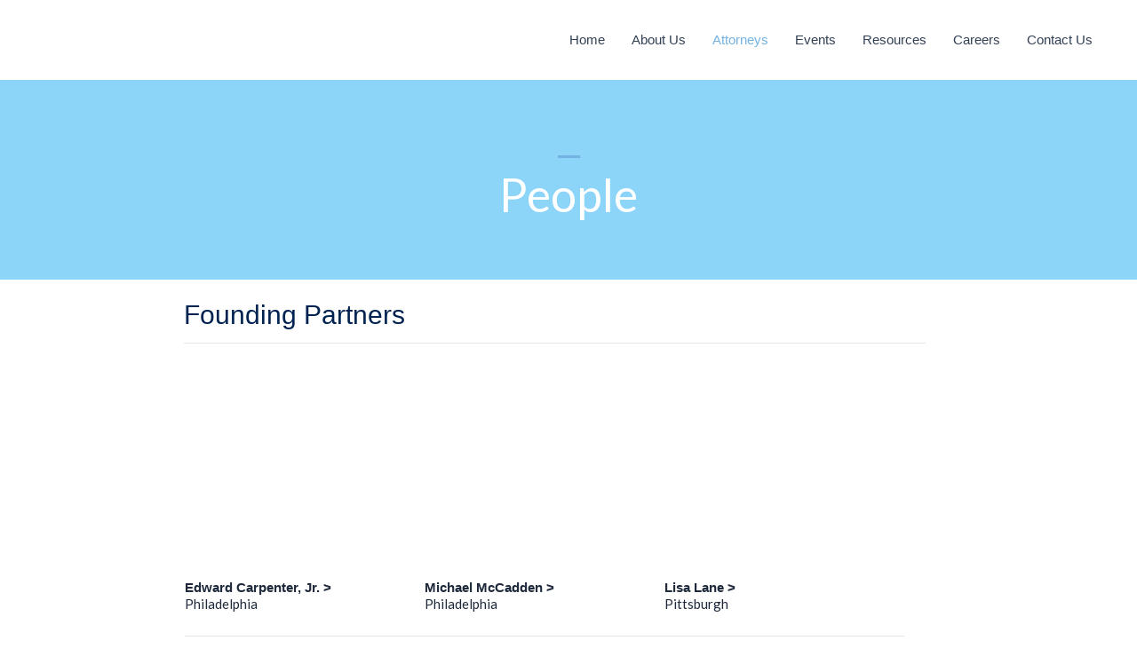

--- FILE ---
content_type: text/css
request_url: https://www.cml-law.net/wp-content/uploads/elementor/css/post-2239.css?ver=1763744872
body_size: 167
content:
.elementor-kit-2239{--e-global-color-primary:#8CD5F8;--e-global-color-secondary:#54595F;--e-global-color-text:#7A7A7A;--e-global-color-accent:#73B2E2;--e-global-color-49448671:#4054B2;--e-global-color-f63d96a:#23A455;--e-global-color-4ec023f4:#000;--e-global-color-68fc1a58:#FFF;--e-global-typography-primary-font-family:"Roboto";--e-global-typography-primary-font-weight:600;--e-global-typography-secondary-font-family:"Roboto Slab";--e-global-typography-secondary-font-weight:400;--e-global-typography-text-font-family:"Roboto";--e-global-typography-text-font-weight:400;--e-global-typography-accent-font-family:"Roboto";--e-global-typography-accent-font-weight:500;}.elementor-kit-2239 a{text-decoration:none;}.elementor-kit-2239 h1{text-decoration:none;}.elementor-kit-2239 h2{text-decoration:none;}.elementor-kit-2239 h3{text-decoration:none;}.elementor-kit-2239 h4{text-decoration:none;}.elementor-kit-2239 h5{text-decoration:none;}.elementor-kit-2239 h6{text-decoration:none;}.elementor-section.elementor-section-boxed > .elementor-container{max-width:100%;}.e-con{--container-max-width:100%;--container-default-padding-top:0px;--container-default-padding-right:0px;--container-default-padding-bottom:0px;--container-default-padding-left:0px;}.elementor-widget:not(:last-child){margin-block-end:0px;}.elementor-element{--widgets-spacing:0px 0px;--widgets-spacing-row:0px;--widgets-spacing-column:0px;}{}h1.entry-title{display:var(--page-title-display);}@media(max-width:854px){.elementor-section.elementor-section-boxed > .elementor-container{max-width:1024px;}.e-con{--container-max-width:1024px;}}@media(max-width:600px){.elementor-section.elementor-section-boxed > .elementor-container{max-width:767px;}.e-con{--container-max-width:767px;}}

--- FILE ---
content_type: text/css
request_url: https://www.cml-law.net/wp-content/uploads/elementor/css/post-2746.css?ver=1764081602
body_size: 2734
content:
.elementor-2746 .elementor-element.elementor-element-6543731{--display:flex;--flex-direction:column;--container-widget-width:100%;--container-widget-height:initial;--container-widget-flex-grow:0;--container-widget-align-self:initial;--flex-wrap-mobile:wrap;--gap:0px 0px;--row-gap:0px;--column-gap:0px;}.elementor-2746 .elementor-element.elementor-element-6543731:not(.elementor-motion-effects-element-type-background), .elementor-2746 .elementor-element.elementor-element-6543731 > .elementor-motion-effects-container > .elementor-motion-effects-layer{background-color:var( --e-global-color-primary );}.elementor-2746 .elementor-element.elementor-element-70c1715{--spacer-size:70px;}.elementor-2746 .elementor-element.elementor-element-97094e9{--divider-border-style:solid;--divider-color:var( --e-global-color-accent );--divider-border-width:3px;}.elementor-2746 .elementor-element.elementor-element-97094e9 .elementor-divider-separator{width:25px;margin:0 auto;margin-center:0;}.elementor-2746 .elementor-element.elementor-element-97094e9 .elementor-divider{text-align:center;padding-block-start:15px;padding-block-end:15px;}.elementor-2746 .elementor-element.elementor-element-76ccf80{text-align:center;}.elementor-2746 .elementor-element.elementor-element-76ccf80 .elementor-heading-title{font-family:"Lato", Sans-serif;font-size:52px;color:#FFFFFF;}.elementor-2746 .elementor-element.elementor-element-f483d18{--spacer-size:70px;}.elementor-2746 .elementor-element.elementor-element-c69d0d1{--display:grid;--min-height:0px;--e-con-grid-template-columns:repeat(1, 1fr);--e-con-grid-template-rows:repeat(2, 1fr);--grid-auto-flow:row;--justify-items:start;--margin-top:25px;--margin-bottom:0px;--margin-left:0px;--margin-right:0px;--padding-top:0%;--padding-bottom:0%;--padding-left:0%;--padding-right:2.5%;}.elementor-2746 .elementor-element.elementor-element-6ff14fe > .elementor-widget-container{margin:0px 0px 0px 0px;padding:0px 0px 0px 0px;}.elementor-2746 .elementor-element.elementor-element-6ff14fe .elementor-heading-title{font-family:"Playfair Display", Sans-serif;font-size:30px;color:#002251;}.elementor-2746 .elementor-element.elementor-element-32ad020{--divider-border-style:solid;--divider-color:#E5E5E5;--divider-border-width:1.4px;}.elementor-2746 .elementor-element.elementor-element-32ad020 > .elementor-widget-container{margin:0px 0px 0px 0px;padding:0px 0px 0px 0px;}.elementor-2746 .elementor-element.elementor-element-32ad020 .elementor-divider-separator{width:100%;}.elementor-2746 .elementor-element.elementor-element-32ad020 .elementor-divider{padding-block-start:15px;padding-block-end:15px;}.elementor-2746 .elementor-element.elementor-element-818746c{--display:flex;--flex-direction:row;--container-widget-width:initial;--container-widget-height:100%;--container-widget-flex-grow:1;--container-widget-align-self:stretch;--flex-wrap-mobile:wrap;--justify-content:flex-start;--gap:40px 20px;--row-gap:40px;--column-gap:20px;--flex-wrap:wrap;--padding-top:0px;--padding-bottom:0px;--padding-left:5px;--padding-right:0px;}.elementor-2746 .elementor-element.elementor-element-6c1f61b{--display:flex;--flex-direction:column;--container-widget-width:100%;--container-widget-height:initial;--container-widget-flex-grow:0;--container-widget-align-self:initial;--flex-wrap-mobile:wrap;--background-transition:0.3s;}.elementor-2746 .elementor-element.elementor-element-6c1f61b:hover{background-color:#FFFFFF;}.elementor-2746 .elementor-element.elementor-element-6c1f61b.e-con{--flex-grow:0;--flex-shrink:1;}.elementor-2746 .elementor-element.elementor-element-cdb0796{--display:flex;--justify-content:flex-start;--align-items:flex-start;--container-widget-width:calc( ( 1 - var( --container-widget-flex-grow ) ) * 100% );--gap:11px 11px;--row-gap:11px;--column-gap:11px;border-style:solid;--border-style:solid;border-width:0px 0px 1px 0px;--border-top-width:0px;--border-right-width:0px;--border-bottom-width:1px;--border-left-width:0px;border-color:#E5E5E5;--border-color:#E5E5E5;--padding-top:0px;--padding-bottom:30px;--padding-left:0px;--padding-right:0px;}.elementor-2746 .elementor-element.elementor-element-5ce6c3f{text-align:left;}.elementor-2746 .elementor-element.elementor-element-5ce6c3f img{width:16rem;height:16rem;object-fit:cover;object-position:top center;filter:brightness( 100% ) contrast( 100% ) saturate( 100% ) blur( 0px ) hue-rotate( 0deg );}.elementor-2746 .elementor-element.elementor-element-82c57e2 > .elementor-widget-container{padding:6px 0px 0px 0px;border-style:none;}.elementor-2746 .elementor-element.elementor-element-82c57e2 .elementor-heading-title{font-family:"Lato", Sans-serif;font-weight:800;text-transform:none;font-style:normal;text-decoration:none;line-height:25px;-webkit-text-stroke-color:#000;stroke:#000;color:var( --e-global-color-astglobalcolor2 );}.elementor-2746 .elementor-element.elementor-element-8726b4b > .elementor-widget-container{margin:0px 0px 0px 0px;}.elementor-2746 .elementor-element.elementor-element-8726b4b .elementor-heading-title{font-family:"Lato", Sans-serif;font-weight:500;text-decoration:none;line-height:12px;color:var( --e-global-color-astglobalcolor2 );}.elementor-2746 .elementor-element.elementor-element-c0f6c9e{--display:flex;--flex-direction:column;--container-widget-width:100%;--container-widget-height:initial;--container-widget-flex-grow:0;--container-widget-align-self:initial;--flex-wrap-mobile:wrap;}.elementor-2746 .elementor-element.elementor-element-bc87c7a{--display:flex;--justify-content:flex-start;--align-items:flex-start;--container-widget-width:calc( ( 1 - var( --container-widget-flex-grow ) ) * 100% );--gap:11px 11px;--row-gap:11px;--column-gap:11px;border-style:solid;--border-style:solid;border-width:0px 0px 1px 0px;--border-top-width:0px;--border-right-width:0px;--border-bottom-width:1px;--border-left-width:0px;border-color:#E5E5E5;--border-color:#E5E5E5;--padding-top:0px;--padding-bottom:30px;--padding-left:0px;--padding-right:0px;}.elementor-2746 .elementor-element.elementor-element-681b682{text-align:left;}.elementor-2746 .elementor-element.elementor-element-681b682 img{width:16rem;height:16rem;object-fit:cover;object-position:top center;filter:brightness( 100% ) contrast( 100% ) saturate( 100% ) blur( 0px ) hue-rotate( 0deg );}.elementor-2746 .elementor-element.elementor-element-a8cb36f > .elementor-widget-container{padding:6px 0px 0px 0px;border-style:none;}.elementor-2746 .elementor-element.elementor-element-a8cb36f .elementor-heading-title{font-family:"Lato", Sans-serif;font-weight:800;text-transform:none;font-style:normal;text-decoration:none;line-height:25px;color:var( --e-global-color-astglobalcolor2 );}.elementor-2746 .elementor-element.elementor-element-0593578 > .elementor-widget-container{margin:0px 0px 0px 0px;}.elementor-2746 .elementor-element.elementor-element-0593578 .elementor-heading-title{font-family:"Lato", Sans-serif;font-weight:500;text-decoration:none;line-height:12px;color:var( --e-global-color-astglobalcolor2 );}.elementor-2746 .elementor-element.elementor-element-8b3aa1b{--display:flex;--flex-direction:column;--container-widget-width:100%;--container-widget-height:initial;--container-widget-flex-grow:0;--container-widget-align-self:initial;--flex-wrap-mobile:wrap;}.elementor-2746 .elementor-element.elementor-element-ca20be1{--display:flex;--justify-content:flex-start;--align-items:flex-start;--container-widget-width:calc( ( 1 - var( --container-widget-flex-grow ) ) * 100% );--gap:11px 11px;--row-gap:11px;--column-gap:11px;border-style:solid;--border-style:solid;border-width:0px 0px 1px 0px;--border-top-width:0px;--border-right-width:0px;--border-bottom-width:1px;--border-left-width:0px;border-color:#E5E5E5;--border-color:#E5E5E5;--padding-top:0px;--padding-bottom:30px;--padding-left:0px;--padding-right:0px;}.elementor-2746 .elementor-element.elementor-element-7b65207{text-align:left;}.elementor-2746 .elementor-element.elementor-element-7b65207 img{width:16rem;height:16rem;object-fit:cover;object-position:top center;filter:brightness( 100% ) contrast( 100% ) saturate( 100% ) blur( 0px ) hue-rotate( 0deg );}.elementor-2746 .elementor-element.elementor-element-9176b24 > .elementor-widget-container{padding:6px 0px 0px 0px;border-style:none;}.elementor-2746 .elementor-element.elementor-element-9176b24 .elementor-heading-title{font-family:"Lato", Sans-serif;font-weight:800;text-transform:none;font-style:normal;text-decoration:none;line-height:25px;color:var( --e-global-color-astglobalcolor2 );}.elementor-2746 .elementor-element.elementor-element-9dccdce > .elementor-widget-container{margin:0px 0px 0px 0px;}.elementor-2746 .elementor-element.elementor-element-9dccdce .elementor-heading-title{font-family:"Lato", Sans-serif;font-weight:500;text-decoration:none;line-height:12px;color:var( --e-global-color-astglobalcolor2 );}.elementor-2746 .elementor-element.elementor-element-009b4a1{--display:grid;--min-height:0px;--e-con-grid-template-columns:repeat(1, 1fr);--e-con-grid-template-rows:repeat(2, 1fr);--grid-auto-flow:row;--margin-top:25px;--margin-bottom:0px;--margin-left:0px;--margin-right:0px;--padding-top:0%;--padding-bottom:0%;--padding-left:0%;--padding-right:2.5%;}.elementor-2746 .elementor-element.elementor-element-557ab50 > .elementor-widget-container{padding:0px 0px 0px 0px;}.elementor-2746 .elementor-element.elementor-element-557ab50 .elementor-heading-title{font-family:"Playfair Display", Sans-serif;font-size:30px;color:#002251;}.elementor-2746 .elementor-element.elementor-element-0b21a2b{--divider-border-style:solid;--divider-color:#E5E5E5;--divider-border-width:1.4px;}.elementor-2746 .elementor-element.elementor-element-0b21a2b > .elementor-widget-container{margin:0px 0px 0px 0px;padding:0px 0px 0px 0px;}.elementor-2746 .elementor-element.elementor-element-0b21a2b .elementor-divider-separator{width:100%;}.elementor-2746 .elementor-element.elementor-element-0b21a2b .elementor-divider{padding-block-start:15px;padding-block-end:15px;}.elementor-2746 .elementor-element.elementor-element-e25e518{--display:flex;--flex-direction:row;--container-widget-width:initial;--container-widget-height:100%;--container-widget-flex-grow:1;--container-widget-align-self:stretch;--flex-wrap-mobile:wrap;--gap:40px 20px;--row-gap:40px;--column-gap:20px;--flex-wrap:wrap;--padding-top:0px;--padding-bottom:0px;--padding-left:5px;--padding-right:0px;}.elementor-2746 .elementor-element.elementor-element-33f4d78{--display:flex;--flex-direction:column;--container-widget-width:100%;--container-widget-height:initial;--container-widget-flex-grow:0;--container-widget-align-self:initial;--flex-wrap-mobile:wrap;}.elementor-2746 .elementor-element.elementor-element-33f4d78.e-con{--flex-grow:0;--flex-shrink:1;}.elementor-2746 .elementor-element.elementor-element-920b048{--display:flex;--justify-content:flex-start;--align-items:flex-start;--container-widget-width:calc( ( 1 - var( --container-widget-flex-grow ) ) * 100% );--gap:11px 11px;--row-gap:11px;--column-gap:11px;border-style:solid;--border-style:solid;border-width:0px 0px 1px 0px;--border-top-width:0px;--border-right-width:0px;--border-bottom-width:1px;--border-left-width:0px;border-color:#E5E5E5;--border-color:#E5E5E5;--padding-top:0px;--padding-bottom:30px;--padding-left:0px;--padding-right:0px;}.elementor-2746 .elementor-element.elementor-element-0eeb815{text-align:left;}.elementor-2746 .elementor-element.elementor-element-0eeb815 img{width:16rem;height:16rem;object-fit:cover;object-position:top center;filter:brightness( 100% ) contrast( 100% ) saturate( 100% ) blur( 0px ) hue-rotate( 0deg );}.elementor-2746 .elementor-element.elementor-element-64eff9f > .elementor-widget-container{padding:6px 0px 0px 0px;border-style:none;}.elementor-2746 .elementor-element.elementor-element-64eff9f .elementor-heading-title{font-family:"Lato", Sans-serif;font-weight:800;text-transform:none;font-style:normal;text-decoration:none;line-height:25px;color:var( --e-global-color-astglobalcolor2 );}.elementor-2746 .elementor-element.elementor-element-e4ffaf1 > .elementor-widget-container{margin:0px 0px 0px 0px;}.elementor-2746 .elementor-element.elementor-element-e4ffaf1 .elementor-heading-title{font-family:"Lato", Sans-serif;font-weight:500;text-decoration:none;line-height:12px;color:var( --e-global-color-astglobalcolor2 );}.elementor-2746 .elementor-element.elementor-element-197ece4{--display:flex;--flex-direction:column;--container-widget-width:100%;--container-widget-height:initial;--container-widget-flex-grow:0;--container-widget-align-self:initial;--flex-wrap-mobile:wrap;}.elementor-2746 .elementor-element.elementor-element-197ece4.e-con{--flex-grow:0;--flex-shrink:1;}.elementor-2746 .elementor-element.elementor-element-e4135aa{--display:flex;--justify-content:flex-start;--align-items:flex-start;--container-widget-width:calc( ( 1 - var( --container-widget-flex-grow ) ) * 100% );--gap:11px 11px;--row-gap:11px;--column-gap:11px;border-style:solid;--border-style:solid;border-width:0px 0px 1px 0px;--border-top-width:0px;--border-right-width:0px;--border-bottom-width:1px;--border-left-width:0px;border-color:#E5E5E5;--border-color:#E5E5E5;--padding-top:0px;--padding-bottom:30px;--padding-left:0px;--padding-right:0px;}.elementor-2746 .elementor-element.elementor-element-03e73df{text-align:left;}.elementor-2746 .elementor-element.elementor-element-03e73df img{width:16rem;height:16rem;object-fit:cover;object-position:top center;filter:brightness( 100% ) contrast( 100% ) saturate( 100% ) blur( 0px ) hue-rotate( 0deg );}.elementor-2746 .elementor-element.elementor-element-6339630 > .elementor-widget-container{padding:6px 0px 0px 0px;border-style:none;}.elementor-2746 .elementor-element.elementor-element-6339630 .elementor-heading-title{font-family:"Lato", Sans-serif;font-weight:800;text-transform:none;font-style:normal;text-decoration:none;line-height:25px;color:var( --e-global-color-astglobalcolor2 );}.elementor-2746 .elementor-element.elementor-element-6004020 > .elementor-widget-container{margin:0px 0px 0px 0px;}.elementor-2746 .elementor-element.elementor-element-6004020 .elementor-heading-title{font-family:"Lato", Sans-serif;font-weight:500;text-decoration:none;line-height:12px;color:var( --e-global-color-astglobalcolor2 );}.elementor-2746 .elementor-element.elementor-element-fd3e44f{--display:flex;--flex-direction:column;--container-widget-width:100%;--container-widget-height:initial;--container-widget-flex-grow:0;--container-widget-align-self:initial;--flex-wrap-mobile:wrap;}.elementor-2746 .elementor-element.elementor-element-190b290{--display:flex;--justify-content:flex-start;--align-items:flex-start;--container-widget-width:calc( ( 1 - var( --container-widget-flex-grow ) ) * 100% );--gap:11px 11px;--row-gap:11px;--column-gap:11px;border-style:solid;--border-style:solid;border-width:0px 0px 1px 0px;--border-top-width:0px;--border-right-width:0px;--border-bottom-width:1px;--border-left-width:0px;border-color:#E5E5E5;--border-color:#E5E5E5;--padding-top:0px;--padding-bottom:30px;--padding-left:0px;--padding-right:0px;}.elementor-2746 .elementor-element.elementor-element-a7e76c4{text-align:left;}.elementor-2746 .elementor-element.elementor-element-a7e76c4 img{width:16rem;height:16rem;object-fit:cover;object-position:top center;filter:brightness( 100% ) contrast( 100% ) saturate( 100% ) blur( 0px ) hue-rotate( 0deg );}.elementor-2746 .elementor-element.elementor-element-6b0b4da > .elementor-widget-container{padding:6px 0px 0px 0px;border-style:none;}.elementor-2746 .elementor-element.elementor-element-6b0b4da .elementor-heading-title{font-family:"Lato", Sans-serif;font-weight:800;text-transform:none;font-style:normal;text-decoration:none;line-height:25px;color:var( --e-global-color-astglobalcolor2 );}.elementor-2746 .elementor-element.elementor-element-7a38c16 > .elementor-widget-container{margin:0px 0px 0px 0px;}.elementor-2746 .elementor-element.elementor-element-7a38c16 .elementor-heading-title{font-family:"Lato", Sans-serif;font-weight:500;text-decoration:none;line-height:12px;color:var( --e-global-color-astglobalcolor2 );}.elementor-2746 .elementor-element.elementor-element-9f069f9{--display:flex;--flex-direction:column;--container-widget-width:100%;--container-widget-height:initial;--container-widget-flex-grow:0;--container-widget-align-self:initial;--flex-wrap-mobile:wrap;}.elementor-2746 .elementor-element.elementor-element-4a5be20{--display:flex;--justify-content:flex-start;--align-items:flex-start;--container-widget-width:calc( ( 1 - var( --container-widget-flex-grow ) ) * 100% );--gap:11px 11px;--row-gap:11px;--column-gap:11px;border-style:solid;--border-style:solid;border-width:0px 0px 1px 0px;--border-top-width:0px;--border-right-width:0px;--border-bottom-width:1px;--border-left-width:0px;border-color:#E5E5E5;--border-color:#E5E5E5;--padding-top:0px;--padding-bottom:30px;--padding-left:0px;--padding-right:0px;}.elementor-2746 .elementor-element.elementor-element-df886fd{text-align:left;}.elementor-2746 .elementor-element.elementor-element-df886fd img{width:16rem;height:16rem;object-fit:cover;object-position:top center;filter:brightness( 100% ) contrast( 100% ) saturate( 100% ) blur( 0px ) hue-rotate( 0deg );}.elementor-2746 .elementor-element.elementor-element-2e10c97 > .elementor-widget-container{padding:6px 0px 0px 0px;border-style:none;}.elementor-2746 .elementor-element.elementor-element-2e10c97 .elementor-heading-title{font-family:"Lato", Sans-serif;font-weight:800;text-transform:none;font-style:normal;text-decoration:none;line-height:25px;color:var( --e-global-color-astglobalcolor2 );}.elementor-2746 .elementor-element.elementor-element-8bc8ccf > .elementor-widget-container{margin:0px 0px 0px 0px;}.elementor-2746 .elementor-element.elementor-element-8bc8ccf .elementor-heading-title{font-family:"Lato", Sans-serif;font-weight:500;text-decoration:none;line-height:12px;color:var( --e-global-color-astglobalcolor2 );}.elementor-2746 .elementor-element.elementor-element-9d4c5af{--display:flex;--flex-direction:column;--container-widget-width:100%;--container-widget-height:initial;--container-widget-flex-grow:0;--container-widget-align-self:initial;--flex-wrap-mobile:wrap;}.elementor-2746 .elementor-element.elementor-element-223c7f5{--display:flex;--justify-content:flex-start;--align-items:flex-start;--container-widget-width:calc( ( 1 - var( --container-widget-flex-grow ) ) * 100% );--gap:11px 11px;--row-gap:11px;--column-gap:11px;border-style:solid;--border-style:solid;border-width:0px 0px 1px 0px;--border-top-width:0px;--border-right-width:0px;--border-bottom-width:1px;--border-left-width:0px;border-color:#E5E5E5;--border-color:#E5E5E5;--padding-top:0px;--padding-bottom:30px;--padding-left:0px;--padding-right:0px;}.elementor-2746 .elementor-element.elementor-element-5c34edb{text-align:left;}.elementor-2746 .elementor-element.elementor-element-5c34edb img{width:16rem;height:16rem;object-fit:cover;object-position:top center;filter:brightness( 100% ) contrast( 100% ) saturate( 100% ) blur( 0px ) hue-rotate( 0deg );}.elementor-2746 .elementor-element.elementor-element-170818d > .elementor-widget-container{padding:6px 0px 0px 0px;border-style:none;}.elementor-2746 .elementor-element.elementor-element-170818d .elementor-heading-title{font-family:"Lato", Sans-serif;font-weight:800;text-transform:none;font-style:normal;text-decoration:none;line-height:25px;color:var( --e-global-color-astglobalcolor2 );}.elementor-2746 .elementor-element.elementor-element-7fe3e46 > .elementor-widget-container{margin:0px 0px 0px 0px;}.elementor-2746 .elementor-element.elementor-element-7fe3e46 .elementor-heading-title{font-family:"Lato", Sans-serif;font-weight:500;text-decoration:none;line-height:12px;color:var( --e-global-color-astglobalcolor2 );}.elementor-2746 .elementor-element.elementor-element-a6d5ec3{--display:flex;--flex-direction:column;--container-widget-width:100%;--container-widget-height:initial;--container-widget-flex-grow:0;--container-widget-align-self:initial;--flex-wrap-mobile:wrap;}.elementor-2746 .elementor-element.elementor-element-60f2d76{--display:flex;--justify-content:flex-start;--align-items:flex-start;--container-widget-width:calc( ( 1 - var( --container-widget-flex-grow ) ) * 100% );--gap:11px 11px;--row-gap:11px;--column-gap:11px;border-style:solid;--border-style:solid;border-width:0px 0px 1px 0px;--border-top-width:0px;--border-right-width:0px;--border-bottom-width:1px;--border-left-width:0px;border-color:#E5E5E5;--border-color:#E5E5E5;--border-radius:0px 0px 0px 0px;--padding-top:0px;--padding-bottom:30px;--padding-left:0px;--padding-right:0px;}.elementor-2746 .elementor-element.elementor-element-259023d{text-align:left;}.elementor-2746 .elementor-element.elementor-element-259023d img{width:16rem;height:16rem;object-fit:cover;object-position:top center;filter:brightness( 100% ) contrast( 100% ) saturate( 100% ) blur( 0px ) hue-rotate( 0deg );}.elementor-2746 .elementor-element.elementor-element-e285594 > .elementor-widget-container{padding:6px 0px 0px 0px;border-style:none;}.elementor-2746 .elementor-element.elementor-element-e285594 .elementor-heading-title{font-family:"Lato", Sans-serif;font-weight:800;text-transform:none;font-style:normal;text-decoration:none;line-height:25px;color:var( --e-global-color-astglobalcolor2 );}.elementor-2746 .elementor-element.elementor-element-2f3ca5d > .elementor-widget-container{margin:0px 0px 0px 0px;}.elementor-2746 .elementor-element.elementor-element-2f3ca5d .elementor-heading-title{font-family:"Lato", Sans-serif;font-weight:500;text-decoration:none;line-height:12px;color:var( --e-global-color-astglobalcolor2 );}.elementor-2746 .elementor-element.elementor-element-adc0818{--display:flex;--flex-direction:column;--container-widget-width:100%;--container-widget-height:initial;--container-widget-flex-grow:0;--container-widget-align-self:initial;--flex-wrap-mobile:wrap;}.elementor-2746 .elementor-element.elementor-element-c7c0412{--display:flex;--justify-content:flex-start;--align-items:flex-start;--container-widget-width:calc( ( 1 - var( --container-widget-flex-grow ) ) * 100% );--gap:11px 11px;--row-gap:11px;--column-gap:11px;border-style:solid;--border-style:solid;border-width:0px 0px 1px 0px;--border-top-width:0px;--border-right-width:0px;--border-bottom-width:1px;--border-left-width:0px;border-color:#E5E5E5;--border-color:#E5E5E5;--padding-top:0px;--padding-bottom:30px;--padding-left:0px;--padding-right:0px;}.elementor-2746 .elementor-element.elementor-element-ec94d0a{text-align:left;}.elementor-2746 .elementor-element.elementor-element-ec94d0a img{width:16rem;height:16rem;object-fit:cover;object-position:top center;filter:brightness( 100% ) contrast( 100% ) saturate( 100% ) blur( 0px ) hue-rotate( 0deg );}.elementor-2746 .elementor-element.elementor-element-7fb49aa > .elementor-widget-container{padding:6px 0px 0px 0px;border-style:none;}.elementor-2746 .elementor-element.elementor-element-7fb49aa .elementor-heading-title{font-family:"Lato", Sans-serif;font-weight:800;text-transform:none;font-style:normal;text-decoration:none;line-height:25px;color:var( --e-global-color-astglobalcolor2 );}.elementor-2746 .elementor-element.elementor-element-2843cf7 > .elementor-widget-container{margin:0px 0px 0px 0px;}.elementor-2746 .elementor-element.elementor-element-2843cf7 .elementor-heading-title{font-family:"Lato", Sans-serif;font-weight:500;text-decoration:none;line-height:12px;color:var( --e-global-color-astglobalcolor2 );}.elementor-2746 .elementor-element.elementor-element-78d7ef6{--display:flex;--flex-direction:column;--container-widget-width:100%;--container-widget-height:initial;--container-widget-flex-grow:0;--container-widget-align-self:initial;--flex-wrap-mobile:wrap;}.elementor-2746 .elementor-element.elementor-element-87e968e{--display:flex;--justify-content:flex-start;--align-items:flex-start;--container-widget-width:calc( ( 1 - var( --container-widget-flex-grow ) ) * 100% );--gap:11px 11px;--row-gap:11px;--column-gap:11px;border-style:solid;--border-style:solid;border-width:0px 0px 1px 0px;--border-top-width:0px;--border-right-width:0px;--border-bottom-width:1px;--border-left-width:0px;border-color:#E5E5E5;--border-color:#E5E5E5;--padding-top:0px;--padding-bottom:30px;--padding-left:0px;--padding-right:0px;}.elementor-2746 .elementor-element.elementor-element-bdae10c{text-align:left;}.elementor-2746 .elementor-element.elementor-element-bdae10c img{width:16rem;height:16rem;object-fit:cover;object-position:top center;filter:brightness( 100% ) contrast( 100% ) saturate( 100% ) blur( 0px ) hue-rotate( 0deg );}.elementor-2746 .elementor-element.elementor-element-81d56d7 > .elementor-widget-container{padding:6px 0px 0px 0px;border-style:none;}.elementor-2746 .elementor-element.elementor-element-81d56d7 .elementor-heading-title{font-family:"Lato", Sans-serif;font-weight:800;text-transform:none;font-style:normal;text-decoration:none;line-height:25px;color:var( --e-global-color-astglobalcolor2 );}.elementor-2746 .elementor-element.elementor-element-1538705 > .elementor-widget-container{margin:0px 0px 0px 0px;}.elementor-2746 .elementor-element.elementor-element-1538705 .elementor-heading-title{font-family:"Lato", Sans-serif;font-weight:500;text-decoration:none;line-height:12px;color:var( --e-global-color-astglobalcolor2 );}.elementor-2746 .elementor-element.elementor-element-5cfb0a6{--display:flex;--flex-direction:column;--container-widget-width:100%;--container-widget-height:initial;--container-widget-flex-grow:0;--container-widget-align-self:initial;--flex-wrap-mobile:wrap;}.elementor-2746 .elementor-element.elementor-element-30e0420{--display:flex;--justify-content:flex-start;--align-items:flex-start;--container-widget-width:calc( ( 1 - var( --container-widget-flex-grow ) ) * 100% );--gap:11px 11px;--row-gap:11px;--column-gap:11px;border-style:solid;--border-style:solid;border-width:0px 0px 1px 0px;--border-top-width:0px;--border-right-width:0px;--border-bottom-width:1px;--border-left-width:0px;border-color:#E5E5E5;--border-color:#E5E5E5;--padding-top:0px;--padding-bottom:30px;--padding-left:0px;--padding-right:0px;}.elementor-2746 .elementor-element.elementor-element-154bb80{text-align:left;}.elementor-2746 .elementor-element.elementor-element-154bb80 img{width:16rem;height:16rem;object-fit:cover;object-position:top center;filter:brightness( 100% ) contrast( 100% ) saturate( 100% ) blur( 0px ) hue-rotate( 0deg );}.elementor-2746 .elementor-element.elementor-element-9d4e317 > .elementor-widget-container{padding:6px 0px 0px 0px;border-style:none;}.elementor-2746 .elementor-element.elementor-element-9d4e317 .elementor-heading-title{font-family:"Lato", Sans-serif;font-weight:800;text-transform:none;font-style:normal;text-decoration:none;line-height:25px;color:var( --e-global-color-astglobalcolor2 );}.elementor-2746 .elementor-element.elementor-element-8ff6200 > .elementor-widget-container{margin:0px 0px 0px 0px;}.elementor-2746 .elementor-element.elementor-element-8ff6200 .elementor-heading-title{font-family:"Lato", Sans-serif;font-weight:500;text-decoration:none;line-height:12px;color:var( --e-global-color-astglobalcolor2 );}.elementor-2746 .elementor-element.elementor-element-20aa976{--display:flex;--flex-direction:column;--container-widget-width:100%;--container-widget-height:initial;--container-widget-flex-grow:0;--container-widget-align-self:initial;--flex-wrap-mobile:wrap;}.elementor-2746 .elementor-element.elementor-element-4e22ffb{--display:flex;--justify-content:flex-start;--align-items:flex-start;--container-widget-width:calc( ( 1 - var( --container-widget-flex-grow ) ) * 100% );--gap:11px 11px;--row-gap:11px;--column-gap:11px;border-style:solid;--border-style:solid;border-width:0px 0px 1px 0px;--border-top-width:0px;--border-right-width:0px;--border-bottom-width:1px;--border-left-width:0px;border-color:#E5E5E5;--border-color:#E5E5E5;--padding-top:0px;--padding-bottom:30px;--padding-left:0px;--padding-right:0px;}.elementor-2746 .elementor-element.elementor-element-c71d23a{text-align:left;}.elementor-2746 .elementor-element.elementor-element-c71d23a img{width:16rem;height:16rem;object-fit:cover;object-position:top center;filter:brightness( 100% ) contrast( 100% ) saturate( 100% ) blur( 0px ) hue-rotate( 0deg );}.elementor-2746 .elementor-element.elementor-element-e89ba0c > .elementor-widget-container{padding:6px 0px 0px 0px;border-style:none;}.elementor-2746 .elementor-element.elementor-element-e89ba0c .elementor-heading-title{font-family:"Lato", Sans-serif;font-weight:800;text-transform:none;font-style:normal;text-decoration:none;line-height:25px;color:var( --e-global-color-astglobalcolor2 );}.elementor-2746 .elementor-element.elementor-element-fdb229a > .elementor-widget-container{margin:0px 0px 0px 0px;}.elementor-2746 .elementor-element.elementor-element-fdb229a .elementor-heading-title{font-family:"Lato", Sans-serif;font-weight:500;text-decoration:none;line-height:12px;color:var( --e-global-color-astglobalcolor2 );}.elementor-2746 .elementor-element.elementor-element-7f50fba{--display:flex;--flex-direction:column;--container-widget-width:100%;--container-widget-height:initial;--container-widget-flex-grow:0;--container-widget-align-self:initial;--flex-wrap-mobile:wrap;}.elementor-2746 .elementor-element.elementor-element-475c10a{--display:flex;--justify-content:flex-start;--align-items:flex-start;--container-widget-width:calc( ( 1 - var( --container-widget-flex-grow ) ) * 100% );--gap:11px 11px;--row-gap:11px;--column-gap:11px;border-style:solid;--border-style:solid;border-width:0px 0px 1px 0px;--border-top-width:0px;--border-right-width:0px;--border-bottom-width:1px;--border-left-width:0px;border-color:#E5E5E5;--border-color:#E5E5E5;--padding-top:0px;--padding-bottom:30px;--padding-left:0px;--padding-right:0px;}.elementor-2746 .elementor-element.elementor-element-81bfd64{text-align:left;}.elementor-2746 .elementor-element.elementor-element-81bfd64 img{width:16rem;height:16rem;object-fit:cover;object-position:top center;filter:brightness( 100% ) contrast( 100% ) saturate( 100% ) blur( 0px ) hue-rotate( 0deg );}.elementor-2746 .elementor-element.elementor-element-3e99d1f > .elementor-widget-container{padding:6px 0px 0px 0px;border-style:none;}.elementor-2746 .elementor-element.elementor-element-3e99d1f .elementor-heading-title{font-family:"Lato", Sans-serif;font-weight:800;text-transform:none;font-style:normal;text-decoration:none;line-height:25px;color:var( --e-global-color-astglobalcolor2 );}.elementor-2746 .elementor-element.elementor-element-70b1d79 > .elementor-widget-container{margin:0px 0px 0px 0px;}.elementor-2746 .elementor-element.elementor-element-70b1d79 .elementor-heading-title{font-family:"Lato", Sans-serif;font-weight:500;text-decoration:none;line-height:12px;color:var( --e-global-color-astglobalcolor2 );}.elementor-2746 .elementor-element.elementor-element-511c288{--display:flex;--flex-direction:column;--container-widget-width:100%;--container-widget-height:initial;--container-widget-flex-grow:0;--container-widget-align-self:initial;--flex-wrap-mobile:wrap;}.elementor-2746 .elementor-element.elementor-element-729cc55{--display:flex;--justify-content:flex-start;--align-items:flex-start;--container-widget-width:calc( ( 1 - var( --container-widget-flex-grow ) ) * 100% );--gap:11px 11px;--row-gap:11px;--column-gap:11px;border-style:solid;--border-style:solid;border-width:0px 0px 1px 0px;--border-top-width:0px;--border-right-width:0px;--border-bottom-width:1px;--border-left-width:0px;border-color:#E5E5E5;--border-color:#E5E5E5;--padding-top:0px;--padding-bottom:30px;--padding-left:0px;--padding-right:0px;}.elementor-2746 .elementor-element.elementor-element-03e3764{text-align:left;}.elementor-2746 .elementor-element.elementor-element-03e3764 img{width:16rem;height:16rem;object-fit:cover;object-position:top center;filter:brightness( 100% ) contrast( 100% ) saturate( 100% ) blur( 0px ) hue-rotate( 0deg );}.elementor-2746 .elementor-element.elementor-element-5d55245 > .elementor-widget-container{padding:6px 0px 0px 0px;border-style:none;}.elementor-2746 .elementor-element.elementor-element-5d55245 .elementor-heading-title{font-family:"Lato", Sans-serif;font-weight:800;text-transform:none;font-style:normal;text-decoration:none;line-height:25px;color:var( --e-global-color-astglobalcolor2 );}.elementor-2746 .elementor-element.elementor-element-f006695 > .elementor-widget-container{margin:0px 0px 0px 0px;}.elementor-2746 .elementor-element.elementor-element-f006695 .elementor-heading-title{font-family:"Lato", Sans-serif;font-weight:500;text-decoration:none;line-height:12px;color:var( --e-global-color-astglobalcolor2 );}.elementor-2746 .elementor-element.elementor-element-57a49b2{--display:flex;--flex-direction:column;--container-widget-width:100%;--container-widget-height:initial;--container-widget-flex-grow:0;--container-widget-align-self:initial;--flex-wrap-mobile:wrap;}.elementor-2746 .elementor-element.elementor-element-324b333{--display:flex;--justify-content:flex-start;--align-items:flex-start;--container-widget-width:calc( ( 1 - var( --container-widget-flex-grow ) ) * 100% );--gap:11px 11px;--row-gap:11px;--column-gap:11px;border-style:solid;--border-style:solid;border-width:0px 0px 1px 0px;--border-top-width:0px;--border-right-width:0px;--border-bottom-width:1px;--border-left-width:0px;border-color:#E5E5E5;--border-color:#E5E5E5;--padding-top:0px;--padding-bottom:30px;--padding-left:0px;--padding-right:0px;}.elementor-2746 .elementor-element.elementor-element-88865dd{text-align:left;}.elementor-2746 .elementor-element.elementor-element-88865dd img{width:16rem;height:16rem;object-fit:cover;object-position:top center;filter:brightness( 100% ) contrast( 100% ) saturate( 100% ) blur( 0px ) hue-rotate( 0deg );}.elementor-2746 .elementor-element.elementor-element-9804304 > .elementor-widget-container{padding:6px 0px 0px 0px;border-style:none;}.elementor-2746 .elementor-element.elementor-element-9804304 .elementor-heading-title{font-family:"Lato", Sans-serif;font-weight:800;text-transform:none;font-style:normal;text-decoration:none;line-height:25px;color:var( --e-global-color-astglobalcolor2 );}.elementor-2746 .elementor-element.elementor-element-8a89593 > .elementor-widget-container{margin:0px 0px 0px 0px;}.elementor-2746 .elementor-element.elementor-element-8a89593 .elementor-heading-title{font-family:"Lato", Sans-serif;font-weight:500;text-decoration:none;line-height:12px;color:var( --e-global-color-astglobalcolor2 );}.elementor-2746 .elementor-element.elementor-element-4a45f1a{--display:flex;--flex-direction:column;--container-widget-width:100%;--container-widget-height:initial;--container-widget-flex-grow:0;--container-widget-align-self:initial;--flex-wrap-mobile:wrap;}.elementor-2746 .elementor-element.elementor-element-f4e22cd{--display:flex;--justify-content:flex-start;--align-items:flex-start;--container-widget-width:calc( ( 1 - var( --container-widget-flex-grow ) ) * 100% );--gap:11px 11px;--row-gap:11px;--column-gap:11px;border-style:solid;--border-style:solid;border-width:0px 0px 1px 0px;--border-top-width:0px;--border-right-width:0px;--border-bottom-width:1px;--border-left-width:0px;border-color:#E5E5E5;--border-color:#E5E5E5;--padding-top:0px;--padding-bottom:30px;--padding-left:0px;--padding-right:0px;}.elementor-2746 .elementor-element.elementor-element-3cd2ef0{text-align:left;}.elementor-2746 .elementor-element.elementor-element-3cd2ef0 img{width:16rem;height:16rem;object-fit:cover;object-position:top center;filter:brightness( 100% ) contrast( 100% ) saturate( 100% ) blur( 0px ) hue-rotate( 0deg );}.elementor-2746 .elementor-element.elementor-element-ccd9180 > .elementor-widget-container{padding:6px 0px 0px 0px;border-style:none;}.elementor-2746 .elementor-element.elementor-element-ccd9180 .elementor-heading-title{font-family:"Lato", Sans-serif;font-weight:800;text-transform:none;font-style:normal;text-decoration:none;line-height:25px;color:var( --e-global-color-astglobalcolor2 );}.elementor-2746 .elementor-element.elementor-element-fc18b01 > .elementor-widget-container{margin:0px 0px 0px 0px;}.elementor-2746 .elementor-element.elementor-element-fc18b01 .elementor-heading-title{font-family:"Lato", Sans-serif;font-weight:500;text-decoration:none;line-height:12px;color:var( --e-global-color-astglobalcolor2 );}.elementor-2746 .elementor-element.elementor-element-a6bd352{--display:flex;--flex-direction:column;--container-widget-width:100%;--container-widget-height:initial;--container-widget-flex-grow:0;--container-widget-align-self:initial;--flex-wrap-mobile:wrap;}.elementor-2746 .elementor-element.elementor-element-fba5e74{--display:flex;--justify-content:flex-start;--align-items:flex-start;--container-widget-width:calc( ( 1 - var( --container-widget-flex-grow ) ) * 100% );--gap:11px 11px;--row-gap:11px;--column-gap:11px;border-style:solid;--border-style:solid;border-width:0px 0px 1px 0px;--border-top-width:0px;--border-right-width:0px;--border-bottom-width:1px;--border-left-width:0px;border-color:#E5E5E5;--border-color:#E5E5E5;--padding-top:0px;--padding-bottom:30px;--padding-left:0px;--padding-right:0px;}.elementor-2746 .elementor-element.elementor-element-fd64bd4{text-align:left;}.elementor-2746 .elementor-element.elementor-element-fd64bd4 img{width:16rem;height:16rem;object-fit:cover;object-position:top center;filter:brightness( 100% ) contrast( 100% ) saturate( 100% ) blur( 0px ) hue-rotate( 0deg );}.elementor-2746 .elementor-element.elementor-element-9562d72 > .elementor-widget-container{padding:6px 0px 0px 0px;border-style:none;}.elementor-2746 .elementor-element.elementor-element-9562d72 .elementor-heading-title{font-family:"Lato", Sans-serif;font-weight:800;text-transform:none;font-style:normal;text-decoration:none;line-height:25px;color:var( --e-global-color-astglobalcolor2 );}.elementor-2746 .elementor-element.elementor-element-f0f91b3 > .elementor-widget-container{margin:0px 0px 0px 0px;}.elementor-2746 .elementor-element.elementor-element-f0f91b3 .elementor-heading-title{font-family:"Lato", Sans-serif;font-weight:500;text-decoration:none;line-height:12px;color:var( --e-global-color-astglobalcolor2 );}.elementor-2746 .elementor-element.elementor-element-cf122f5{--display:flex;--flex-direction:column;--container-widget-width:100%;--container-widget-height:initial;--container-widget-flex-grow:0;--container-widget-align-self:initial;--flex-wrap-mobile:wrap;}.elementor-2746 .elementor-element.elementor-element-2d44922{--display:flex;--justify-content:flex-start;--align-items:flex-start;--container-widget-width:calc( ( 1 - var( --container-widget-flex-grow ) ) * 100% );--gap:11px 11px;--row-gap:11px;--column-gap:11px;border-style:solid;--border-style:solid;border-width:0px 0px 1px 0px;--border-top-width:0px;--border-right-width:0px;--border-bottom-width:1px;--border-left-width:0px;border-color:#E5E5E5;--border-color:#E5E5E5;--padding-top:0px;--padding-bottom:30px;--padding-left:0px;--padding-right:0px;}.elementor-2746 .elementor-element.elementor-element-fd81623{text-align:left;}.elementor-2746 .elementor-element.elementor-element-fd81623 img{width:16rem;height:16rem;object-fit:cover;object-position:top center;filter:brightness( 100% ) contrast( 100% ) saturate( 100% ) blur( 0px ) hue-rotate( 0deg );}.elementor-2746 .elementor-element.elementor-element-cf00323 > .elementor-widget-container{padding:6px 0px 0px 0px;border-style:none;}.elementor-2746 .elementor-element.elementor-element-cf00323 .elementor-heading-title{font-family:"Lato", Sans-serif;font-weight:800;text-transform:none;font-style:normal;text-decoration:none;line-height:25px;color:var( --e-global-color-astglobalcolor2 );}.elementor-2746 .elementor-element.elementor-element-cb4fd7f > .elementor-widget-container{margin:0px 0px 0px 0px;}.elementor-2746 .elementor-element.elementor-element-cb4fd7f .elementor-heading-title{font-family:"Lato", Sans-serif;font-weight:500;text-decoration:none;line-height:12px;color:var( --e-global-color-astglobalcolor2 );}.elementor-2746 .elementor-element.elementor-element-fc04bcb{--display:flex;--flex-direction:column;--container-widget-width:100%;--container-widget-height:initial;--container-widget-flex-grow:0;--container-widget-align-self:initial;--flex-wrap-mobile:wrap;}.elementor-2746 .elementor-element.elementor-element-f58e5d8{--display:flex;--justify-content:flex-start;--align-items:flex-start;--container-widget-width:calc( ( 1 - var( --container-widget-flex-grow ) ) * 100% );--gap:11px 11px;--row-gap:11px;--column-gap:11px;border-style:solid;--border-style:solid;border-width:0px 0px 1px 0px;--border-top-width:0px;--border-right-width:0px;--border-bottom-width:1px;--border-left-width:0px;border-color:#E5E5E5;--border-color:#E5E5E5;--padding-top:0px;--padding-bottom:30px;--padding-left:0px;--padding-right:0px;}.elementor-2746 .elementor-element.elementor-element-8a62fb0{text-align:left;}.elementor-2746 .elementor-element.elementor-element-8a62fb0 img{width:16rem;height:16rem;object-fit:cover;object-position:top center;filter:brightness( 100% ) contrast( 100% ) saturate( 100% ) blur( 0px ) hue-rotate( 0deg );}.elementor-2746 .elementor-element.elementor-element-45d3d47 > .elementor-widget-container{padding:6px 0px 0px 0px;border-style:none;}.elementor-2746 .elementor-element.elementor-element-45d3d47 .elementor-heading-title{font-family:"Lato", Sans-serif;font-weight:800;text-transform:none;font-style:normal;text-decoration:none;line-height:25px;color:var( --e-global-color-astglobalcolor2 );}.elementor-2746 .elementor-element.elementor-element-6e308f4 > .elementor-widget-container{margin:0px 0px 0px 0px;}.elementor-2746 .elementor-element.elementor-element-6e308f4 .elementor-heading-title{font-family:"Lato", Sans-serif;font-weight:500;text-decoration:none;line-height:12px;color:var( --e-global-color-astglobalcolor2 );}.elementor-2746 .elementor-element.elementor-element-76a422b{--display:flex;--flex-direction:column;--container-widget-width:100%;--container-widget-height:initial;--container-widget-flex-grow:0;--container-widget-align-self:initial;--flex-wrap-mobile:wrap;}.elementor-2746 .elementor-element.elementor-element-3b8e0ba{--display:flex;--justify-content:flex-start;--align-items:flex-start;--container-widget-width:calc( ( 1 - var( --container-widget-flex-grow ) ) * 100% );--gap:11px 11px;--row-gap:11px;--column-gap:11px;border-style:solid;--border-style:solid;border-width:0px 0px 1px 0px;--border-top-width:0px;--border-right-width:0px;--border-bottom-width:1px;--border-left-width:0px;border-color:#E5E5E5;--border-color:#E5E5E5;--padding-top:0px;--padding-bottom:30px;--padding-left:0px;--padding-right:0px;}.elementor-2746 .elementor-element.elementor-element-001b77a{text-align:left;}.elementor-2746 .elementor-element.elementor-element-001b77a img{width:16rem;height:16rem;object-fit:cover;object-position:top center;filter:brightness( 100% ) contrast( 100% ) saturate( 100% ) blur( 0px ) hue-rotate( 0deg );}.elementor-2746 .elementor-element.elementor-element-21f5203 > .elementor-widget-container{padding:6px 0px 0px 0px;border-style:none;}.elementor-2746 .elementor-element.elementor-element-21f5203 .elementor-heading-title{font-family:"Lato", Sans-serif;font-weight:800;text-transform:none;font-style:normal;text-decoration:none;line-height:25px;color:var( --e-global-color-astglobalcolor2 );}.elementor-2746 .elementor-element.elementor-element-07e2864 > .elementor-widget-container{margin:0px 0px 0px 0px;}.elementor-2746 .elementor-element.elementor-element-07e2864 .elementor-heading-title{font-family:"Lato", Sans-serif;font-weight:500;text-decoration:none;line-height:12px;color:var( --e-global-color-astglobalcolor2 );}.elementor-2746 .elementor-element.elementor-element-f0bdff8{--display:flex;--flex-direction:column;--container-widget-width:100%;--container-widget-height:initial;--container-widget-flex-grow:0;--container-widget-align-self:initial;--flex-wrap-mobile:wrap;}.elementor-2746 .elementor-element.elementor-element-e5c5a5f{--display:flex;--justify-content:flex-start;--gap:11px 11px;--row-gap:11px;--column-gap:11px;border-style:solid;--border-style:solid;border-width:0px 0px 1px 0px;--border-top-width:0px;--border-right-width:0px;--border-bottom-width:1px;--border-left-width:0px;border-color:#E5E5E5;--border-color:#E5E5E5;--padding-top:0px;--padding-bottom:30px;--padding-left:0px;--padding-right:0px;}.elementor-2746 .elementor-element.elementor-element-86ca202{text-align:left;}.elementor-2746 .elementor-element.elementor-element-86ca202 img{width:16rem;height:16rem;object-fit:cover;object-position:top center;filter:brightness( 100% ) contrast( 100% ) saturate( 100% ) blur( 0px ) hue-rotate( 0deg );}.elementor-2746 .elementor-element.elementor-element-f2c5472 > .elementor-widget-container{padding:6px 0px 0px 0px;border-style:none;}.elementor-2746 .elementor-element.elementor-element-f2c5472 .elementor-heading-title{font-family:"Lato", Sans-serif;font-weight:800;text-transform:none;font-style:normal;text-decoration:none;line-height:25px;color:var( --e-global-color-astglobalcolor2 );}.elementor-2746 .elementor-element.elementor-element-3f14649 > .elementor-widget-container{margin:0px 0px 0px 0px;}.elementor-2746 .elementor-element.elementor-element-3f14649 .elementor-heading-title{font-family:"Lato", Sans-serif;font-weight:500;text-decoration:none;line-height:12px;color:var( --e-global-color-astglobalcolor2 );}.elementor-2746 .elementor-element.elementor-element-0da5178{--display:flex;--flex-direction:column;--container-widget-width:100%;--container-widget-height:initial;--container-widget-flex-grow:0;--container-widget-align-self:initial;--flex-wrap-mobile:wrap;}.elementor-2746 .elementor-element.elementor-element-45b4f3e{--display:flex;--justify-content:flex-start;--gap:11px 11px;--row-gap:11px;--column-gap:11px;border-style:solid;--border-style:solid;border-width:0px 0px 1px 0px;--border-top-width:0px;--border-right-width:0px;--border-bottom-width:1px;--border-left-width:0px;border-color:#E5E5E5;--border-color:#E5E5E5;--padding-top:0px;--padding-bottom:30px;--padding-left:0px;--padding-right:0px;}.elementor-2746 .elementor-element.elementor-element-63e2a9a{text-align:left;}.elementor-2746 .elementor-element.elementor-element-63e2a9a img{width:16rem;height:16rem;object-fit:cover;object-position:top center;filter:brightness( 100% ) contrast( 100% ) saturate( 100% ) blur( 0px ) hue-rotate( 0deg );}.elementor-2746 .elementor-element.elementor-element-3cd2563 > .elementor-widget-container{padding:6px 0px 0px 0px;border-style:none;}.elementor-2746 .elementor-element.elementor-element-3cd2563 .elementor-heading-title{font-family:"Lato", Sans-serif;font-weight:800;text-transform:none;font-style:normal;text-decoration:none;line-height:25px;color:var( --e-global-color-astglobalcolor2 );}.elementor-2746 .elementor-element.elementor-element-c178393 > .elementor-widget-container{margin:0px 0px 0px 0px;}.elementor-2746 .elementor-element.elementor-element-c178393 .elementor-heading-title{font-family:"Lato", Sans-serif;font-weight:500;text-decoration:none;line-height:12px;color:var( --e-global-color-astglobalcolor2 );}.elementor-2746 .elementor-element.elementor-element-d82da0b{--display:flex;--flex-direction:column;--container-widget-width:100%;--container-widget-height:initial;--container-widget-flex-grow:0;--container-widget-align-self:initial;--flex-wrap-mobile:wrap;}.elementor-2746 .elementor-element.elementor-element-3f7074e{--display:flex;--flex-direction:column;--container-widget-width:100%;--container-widget-height:initial;--container-widget-flex-grow:0;--container-widget-align-self:initial;--flex-wrap-mobile:wrap;}.elementor-2746 .elementor-element.elementor-element-e152f8d{--spacer-size:50px;}:root{--page-title-display:none;}@media(max-width:854px){.elementor-2746 .elementor-element.elementor-element-70c1715{--spacer-size:50px;}.elementor-2746 .elementor-element.elementor-element-76ccf80 .elementor-heading-title{font-size:45px;}.elementor-2746 .elementor-element.elementor-element-f483d18{--spacer-size:50px;}.elementor-2746 .elementor-element.elementor-element-c69d0d1{--grid-auto-flow:row;--padding-top:0%;--padding-bottom:0%;--padding-left:0%;--padding-right:0%;}.elementor-2746 .elementor-element.elementor-element-818746c{--gap:40px 10px;--row-gap:40px;--column-gap:10px;--padding-top:0px;--padding-bottom:0px;--padding-left:20px;--padding-right:10px;}.elementor-2746 .elementor-element.elementor-element-6c1f61b.e-con{--order:1;}.elementor-2746 .elementor-element.elementor-element-c0f6c9e.e-con{--order:2;}.elementor-2746 .elementor-element.elementor-element-8b3aa1b.e-con{--order:5;}.elementor-2746 .elementor-element.elementor-element-009b4a1{--grid-auto-flow:row;--padding-top:0%;--padding-bottom:0%;--padding-left:0%;--padding-right:0%;}.elementor-2746 .elementor-element.elementor-element-e25e518{--gap:40px 10px;--row-gap:40px;--column-gap:10px;--padding-top:0px;--padding-bottom:0px;--padding-left:20px;--padding-right:10px;}.elementor-2746 .elementor-element.elementor-element-33f4d78.e-con{--order:1;}.elementor-2746 .elementor-element.elementor-element-197ece4.e-con{--order:1;}.elementor-2746 .elementor-element.elementor-element-fd3e44f.e-con{--order:2;}.elementor-2746 .elementor-element.elementor-element-9f069f9.e-con{--order:2;}.elementor-2746 .elementor-element.elementor-element-9d4c5af.e-con{--order:5;}.elementor-2746 .elementor-element.elementor-element-a6d5ec3.e-con{--order:6;}.elementor-2746 .elementor-element.elementor-element-adc0818.e-con{--order:9;}.elementor-2746 .elementor-element.elementor-element-78d7ef6.e-con{--order:10;}.elementor-2746 .elementor-element.elementor-element-5cfb0a6.e-con{--order:13;}.elementor-2746 .elementor-element.elementor-element-20aa976.e-con{--order:14;}.elementor-2746 .elementor-element.elementor-element-7f50fba.e-con{--order:14;}.elementor-2746 .elementor-element.elementor-element-511c288.e-con{--order:17;}.elementor-2746 .elementor-element.elementor-element-57a49b2.e-con{--order:17;}.elementor-2746 .elementor-element.elementor-element-4a45f1a.e-con{--order:18;}.elementor-2746 .elementor-element.elementor-element-a6bd352.e-con{--order:21;}.elementor-2746 .elementor-element.elementor-element-cf122f5.e-con{--order:22;}.elementor-2746 .elementor-element.elementor-element-fc04bcb.e-con{--order:25;}.elementor-2746 .elementor-element.elementor-element-76a422b.e-con{--order:26;}.elementor-2746 .elementor-element.elementor-element-f0bdff8.e-con{--order:26;}.elementor-2746 .elementor-element.elementor-element-0da5178.e-con{--order:29;}.elementor-2746 .elementor-element.elementor-element-d82da0b.e-con{--order:29;}}@media(max-width:600px){.elementor-2746 .elementor-element.elementor-element-70c1715{--spacer-size:30px;}.elementor-2746 .elementor-element.elementor-element-76ccf80 .elementor-heading-title{font-size:35px;}.elementor-2746 .elementor-element.elementor-element-f483d18{--spacer-size:30px;}.elementor-2746 .elementor-element.elementor-element-c69d0d1{--content-width:95%;--e-con-grid-template-columns:repeat(1, 1fr);--e-con-grid-template-rows:repeat(2, 1fr);--grid-auto-flow:row;}.elementor-2746 .elementor-element.elementor-element-818746c{--content-width:100%;--flex-direction:row;--container-widget-width:calc( ( 1 - var( --container-widget-flex-grow ) ) * 100% );--container-widget-height:100%;--container-widget-flex-grow:1;--container-widget-align-self:stretch;--flex-wrap-mobile:wrap;--justify-content:flex-start;--align-items:flex-start;--flex-wrap:wrap;--align-content:flex-start;}.elementor-2746 .elementor-element.elementor-element-818746c.e-con{--align-self:flex-start;--order:-99999 /* order start hack */;}.elementor-2746 .elementor-element.elementor-element-6c1f61b{--width:300px;}.elementor-2746 .elementor-element.elementor-element-6c1f61b.e-con{--order:1;}.elementor-2746 .elementor-element.elementor-element-cdb0796.e-con{--order:1;}.elementor-2746 .elementor-element.elementor-element-c0f6c9e{--width:300px;}.elementor-2746 .elementor-element.elementor-element-c0f6c9e.e-con{--order:3;}.elementor-2746 .elementor-element.elementor-element-bc87c7a.e-con{--order:2;}.elementor-2746 .elementor-element.elementor-element-8b3aa1b{--width:300px;}.elementor-2746 .elementor-element.elementor-element-8b3aa1b.e-con{--order:5;}.elementor-2746 .elementor-element.elementor-element-ca20be1.e-con{--order:3;}.elementor-2746 .elementor-element.elementor-element-009b4a1{--content-width:95%;--e-con-grid-template-columns:repeat(1, 1fr);--e-con-grid-template-rows:repeat(2, 1fr);--grid-auto-flow:row;}.elementor-2746 .elementor-element.elementor-element-e25e518{--content-width:100%;--flex-direction:row;--container-widget-width:calc( ( 1 - var( --container-widget-flex-grow ) ) * 100% );--container-widget-height:100%;--container-widget-flex-grow:1;--container-widget-align-self:stretch;--flex-wrap-mobile:wrap;--justify-content:flex-start;--align-items:flex-start;--flex-wrap:wrap;--align-content:flex-start;--padding-top:0px;--padding-bottom:0px;--padding-left:20px;--padding-right:0px;}.elementor-2746 .elementor-element.elementor-element-e25e518.e-con{--align-self:flex-start;--order:-99999 /* order start hack */;}.elementor-2746 .elementor-element.elementor-element-33f4d78{--width:300px;}.elementor-2746 .elementor-element.elementor-element-33f4d78.e-con{--order:1;}.elementor-2746 .elementor-element.elementor-element-197ece4{--width:300px;}.elementor-2746 .elementor-element.elementor-element-197ece4.e-con{--order:1;}.elementor-2746 .elementor-element.elementor-element-fd3e44f{--width:300px;}.elementor-2746 .elementor-element.elementor-element-fd3e44f.e-con{--order:3;}.elementor-2746 .elementor-element.elementor-element-9f069f9{--width:300px;}.elementor-2746 .elementor-element.elementor-element-9f069f9.e-con{--order:3;}.elementor-2746 .elementor-element.elementor-element-9d4c5af{--width:300px;}.elementor-2746 .elementor-element.elementor-element-9d4c5af.e-con{--order:5;}.elementor-2746 .elementor-element.elementor-element-a6d5ec3{--width:300px;}.elementor-2746 .elementor-element.elementor-element-a6d5ec3.e-con{--order:7;}.elementor-2746 .elementor-element.elementor-element-adc0818{--width:300px;}.elementor-2746 .elementor-element.elementor-element-adc0818.e-con{--order:9;}.elementor-2746 .elementor-element.elementor-element-78d7ef6{--width:300px;}.elementor-2746 .elementor-element.elementor-element-78d7ef6.e-con{--order:11;}.elementor-2746 .elementor-element.elementor-element-5cfb0a6{--width:300px;}.elementor-2746 .elementor-element.elementor-element-5cfb0a6.e-con{--order:13;}.elementor-2746 .elementor-element.elementor-element-20aa976{--width:300px;}.elementor-2746 .elementor-element.elementor-element-20aa976.e-con{--order:15;}.elementor-2746 .elementor-element.elementor-element-7f50fba{--width:300px;}.elementor-2746 .elementor-element.elementor-element-7f50fba.e-con{--order:15;}.elementor-2746 .elementor-element.elementor-element-511c288{--width:300px;}.elementor-2746 .elementor-element.elementor-element-511c288.e-con{--order:17;}.elementor-2746 .elementor-element.elementor-element-57a49b2{--width:300px;}.elementor-2746 .elementor-element.elementor-element-57a49b2.e-con{--order:17;}.elementor-2746 .elementor-element.elementor-element-4a45f1a{--width:300px;}.elementor-2746 .elementor-element.elementor-element-4a45f1a.e-con{--order:19;}.elementor-2746 .elementor-element.elementor-element-a6bd352{--width:300px;}.elementor-2746 .elementor-element.elementor-element-a6bd352.e-con{--order:21;}.elementor-2746 .elementor-element.elementor-element-cf122f5{--width:300px;}.elementor-2746 .elementor-element.elementor-element-cf122f5.e-con{--order:23;}.elementor-2746 .elementor-element.elementor-element-fc04bcb{--width:300px;}.elementor-2746 .elementor-element.elementor-element-fc04bcb.e-con{--order:25;}.elementor-2746 .elementor-element.elementor-element-76a422b{--width:300px;}.elementor-2746 .elementor-element.elementor-element-76a422b.e-con{--order:27;}.elementor-2746 .elementor-element.elementor-element-f0bdff8{--width:300px;}.elementor-2746 .elementor-element.elementor-element-f0bdff8.e-con{--order:27;}.elementor-2746 .elementor-element.elementor-element-0da5178{--width:300px;}.elementor-2746 .elementor-element.elementor-element-0da5178.e-con{--order:29;}.elementor-2746 .elementor-element.elementor-element-d82da0b{--width:300px;}.elementor-2746 .elementor-element.elementor-element-d82da0b.e-con{--order:29;}}@media(min-width:601px){.elementor-2746 .elementor-element.elementor-element-c69d0d1{--content-width:835px;}.elementor-2746 .elementor-element.elementor-element-818746c{--content-width:870px;}.elementor-2746 .elementor-element.elementor-element-6c1f61b{--width:270px;}.elementor-2746 .elementor-element.elementor-element-c0f6c9e{--width:270px;}.elementor-2746 .elementor-element.elementor-element-8b3aa1b{--width:270px;}.elementor-2746 .elementor-element.elementor-element-009b4a1{--content-width:835px;}.elementor-2746 .elementor-element.elementor-element-e25e518{--content-width:870px;}.elementor-2746 .elementor-element.elementor-element-33f4d78{--width:270px;}.elementor-2746 .elementor-element.elementor-element-920b048{--width:270px;}.elementor-2746 .elementor-element.elementor-element-197ece4{--width:270px;}.elementor-2746 .elementor-element.elementor-element-e4135aa{--width:270px;}.elementor-2746 .elementor-element.elementor-element-fd3e44f{--width:270px;}.elementor-2746 .elementor-element.elementor-element-9f069f9{--width:270px;}.elementor-2746 .elementor-element.elementor-element-9d4c5af{--width:270px;}.elementor-2746 .elementor-element.elementor-element-a6d5ec3{--width:270px;}.elementor-2746 .elementor-element.elementor-element-adc0818{--width:270px;}.elementor-2746 .elementor-element.elementor-element-78d7ef6{--width:270px;}.elementor-2746 .elementor-element.elementor-element-5cfb0a6{--width:270px;}.elementor-2746 .elementor-element.elementor-element-20aa976{--width:270px;}.elementor-2746 .elementor-element.elementor-element-7f50fba{--width:270px;}.elementor-2746 .elementor-element.elementor-element-511c288{--width:270px;}.elementor-2746 .elementor-element.elementor-element-57a49b2{--width:270px;}.elementor-2746 .elementor-element.elementor-element-4a45f1a{--width:270px;}.elementor-2746 .elementor-element.elementor-element-a6bd352{--width:270px;}.elementor-2746 .elementor-element.elementor-element-cf122f5{--width:270px;}.elementor-2746 .elementor-element.elementor-element-fc04bcb{--width:270px;}.elementor-2746 .elementor-element.elementor-element-76a422b{--width:270px;}.elementor-2746 .elementor-element.elementor-element-f0bdff8{--width:270px;}.elementor-2746 .elementor-element.elementor-element-0da5178{--width:270px;}.elementor-2746 .elementor-element.elementor-element-d82da0b{--width:270px;}}@media(max-width:854px) and (min-width:601px){.elementor-2746 .elementor-element.elementor-element-c69d0d1{--content-width:95%;}.elementor-2746 .elementor-element.elementor-element-6c1f61b{--width:280px;}.elementor-2746 .elementor-element.elementor-element-cdb0796{--width:265px;}.elementor-2746 .elementor-element.elementor-element-c0f6c9e{--width:280px;}.elementor-2746 .elementor-element.elementor-element-bc87c7a{--width:265px;}.elementor-2746 .elementor-element.elementor-element-8b3aa1b{--width:280px;}.elementor-2746 .elementor-element.elementor-element-ca20be1{--width:265px;}.elementor-2746 .elementor-element.elementor-element-009b4a1{--content-width:95%;}.elementor-2746 .elementor-element.elementor-element-33f4d78{--width:280px;}.elementor-2746 .elementor-element.elementor-element-920b048{--width:265px;}.elementor-2746 .elementor-element.elementor-element-197ece4{--width:280px;}.elementor-2746 .elementor-element.elementor-element-e4135aa{--width:265px;}.elementor-2746 .elementor-element.elementor-element-fd3e44f{--width:280px;}.elementor-2746 .elementor-element.elementor-element-190b290{--width:265px;}.elementor-2746 .elementor-element.elementor-element-9f069f9{--width:280px;}.elementor-2746 .elementor-element.elementor-element-4a5be20{--width:265px;}.elementor-2746 .elementor-element.elementor-element-9d4c5af{--width:280px;}.elementor-2746 .elementor-element.elementor-element-223c7f5{--width:265px;}.elementor-2746 .elementor-element.elementor-element-a6d5ec3{--width:280px;}.elementor-2746 .elementor-element.elementor-element-60f2d76{--width:265px;}.elementor-2746 .elementor-element.elementor-element-adc0818{--width:280px;}.elementor-2746 .elementor-element.elementor-element-c7c0412{--width:265px;}.elementor-2746 .elementor-element.elementor-element-78d7ef6{--width:280px;}.elementor-2746 .elementor-element.elementor-element-87e968e{--width:265px;}.elementor-2746 .elementor-element.elementor-element-5cfb0a6{--width:280px;}.elementor-2746 .elementor-element.elementor-element-30e0420{--width:265px;}.elementor-2746 .elementor-element.elementor-element-20aa976{--width:280px;}.elementor-2746 .elementor-element.elementor-element-4e22ffb{--width:265px;}.elementor-2746 .elementor-element.elementor-element-7f50fba{--width:280px;}.elementor-2746 .elementor-element.elementor-element-475c10a{--width:265px;}.elementor-2746 .elementor-element.elementor-element-511c288{--width:280px;}.elementor-2746 .elementor-element.elementor-element-729cc55{--width:265px;}.elementor-2746 .elementor-element.elementor-element-57a49b2{--width:280px;}.elementor-2746 .elementor-element.elementor-element-324b333{--width:265px;}.elementor-2746 .elementor-element.elementor-element-4a45f1a{--width:280px;}.elementor-2746 .elementor-element.elementor-element-f4e22cd{--width:265px;}.elementor-2746 .elementor-element.elementor-element-a6bd352{--width:280px;}.elementor-2746 .elementor-element.elementor-element-fba5e74{--width:265px;}.elementor-2746 .elementor-element.elementor-element-cf122f5{--width:280px;}.elementor-2746 .elementor-element.elementor-element-2d44922{--width:265px;}.elementor-2746 .elementor-element.elementor-element-fc04bcb{--width:280px;}.elementor-2746 .elementor-element.elementor-element-f58e5d8{--width:265px;}.elementor-2746 .elementor-element.elementor-element-76a422b{--width:280px;}.elementor-2746 .elementor-element.elementor-element-3b8e0ba{--width:265px;}.elementor-2746 .elementor-element.elementor-element-f0bdff8{--width:280px;}.elementor-2746 .elementor-element.elementor-element-e5c5a5f{--width:265px;}.elementor-2746 .elementor-element.elementor-element-0da5178{--width:280px;}.elementor-2746 .elementor-element.elementor-element-45b4f3e{--width:265px;}.elementor-2746 .elementor-element.elementor-element-d82da0b{--width:280px;}}